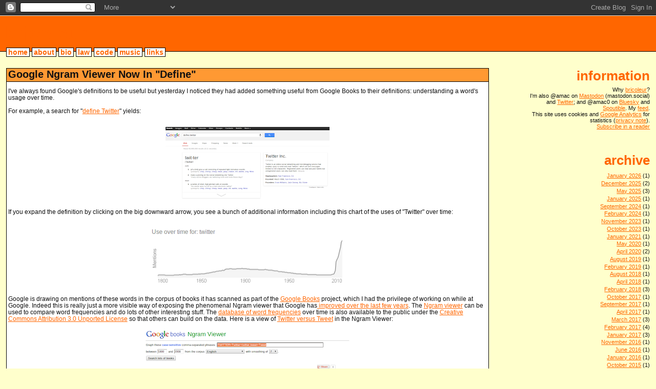

--- FILE ---
content_type: text/html; charset=UTF-8
request_url: http://www.bricoleur.org/2013/09/
body_size: 9072
content:
<!DOCTYPE html>
<html dir='ltr' xmlns='http://www.w3.org/1999/xhtml' xmlns:b='http://www.google.com/2005/gml/b' xmlns:data='http://www.google.com/2005/gml/data' xmlns:expr='http://www.google.com/2005/gml/expr'>
<head>
<link href='https://www.blogger.com/static/v1/widgets/2944754296-widget_css_bundle.css' rel='stylesheet' type='text/css'/>
<meta content='text/html; charset=UTF-8' http-equiv='Content-Type'/>
<meta content='blogger' name='generator'/>
<link href='http://www.bricoleur.org/favicon.ico' rel='icon' type='image/x-icon'/>
<link href='http://www.bricoleur.org/2013/09/' rel='canonical'/>
<link rel="alternate" type="application/atom+xml" title="bricoleur - Atom" href="http://www.bricoleur.org/feeds/posts/default" />
<link rel="alternate" type="application/rss+xml" title="bricoleur - RSS" href="http://www.bricoleur.org/feeds/posts/default?alt=rss" />
<link rel="service.post" type="application/atom+xml" title="bricoleur - Atom" href="https://www.blogger.com/feeds/1972227005391162265/posts/default" />
<!--Can't find substitution for tag [blog.ieCssRetrofitLinks]-->
<meta content='http://www.bricoleur.org/2013/09/' property='og:url'/>
<meta content='bricoleur' property='og:title'/>
<meta content='' property='og:description'/>
<title>bricoleur: September 2013</title>
<meta content='a84uUMTVci4O3pRkCCugVRwBmVuOFrW4PYKjaV47cZo=' name='verify-v1'/>
<style type='text/css'>
#navbar-iframebak
{
height:0px;
visibility:hidden;
display:none;
}
</style>
<style id='page-skin-1' type='text/css'><!--
/*
* Blogger Template Style
*
* Jellyfish
* by Jason Sutter
*/
/*
* Variable definitions
* --------------------
<Variable name="mainBgColor" description="Page Background Color"
type="color" default="#ffffff"  />
<Variable name="mainTextColor" description="Text Color"
type="color" default="#111111" />
<Variable name="titleBgColor" description="Blog Title Background Color"
type="color" default="#eeeeee" />
<Variable name="titleColor" description="Blog Title Color"
type="color" default="#16a3c2"/>
<Variable name="descriptionBgColor" description="Blog Description
Background Color"
type="color" default="#ffffff" />
<Variable name="descriptionColor" description="Blog Description Color"
type="color" default="#acb877" />
<Variable name="dateHeaderColor" description="Date Header Color"
type="color" default="#333333" />
<Variable name="postTitleBgColor" description="Post Title Background Color"
type="color" default="#000000" />
<Variable name="postTitleColor" description="Post Title Color"
type="color" default="#000000" />
<Variable name="postFooterColor" description="Post Footer Color"
type="color" default="#444444" />
<Variable name="mainLinkColor" description="Link Color"
type="color" default="#b4445c" />
<Variable name="sidebarTitleColor" description="Sidebar Title Color"
type="color" default="#ffc069" />
<Variable name="sidebarLinkColor" description="Sidebar Link Color"
type="color" default="#999999" />
<Variable name="fixedWidthFontColor" description="Fixed Width Font Color"
type="color" default="#999999" />
<Variable name="bodyFont" description="Text Font"
type="font" default="normal normal 100% Lucida Grande,
Verdana, Arial, Helvetica, Sans-Serif" />
<Variable name="titleFont" description="Blog Title Font"
type="font" default="normal bold 340% Helvetica Neue Black
Condensed, Arial Black,Arial, Sans-Serif" />
<Variable name="descriptionFont" description="Blog Description Font"
type="font" default="normal normal 80% Lucida
Grande,Verdana, Arial, Sans-serif" />
<Variable name="postTitleFont" description="Post Title Font"
type="font" default="normal bold 340% Helvetica Neue Black
Condensed, Arial Black,Arial, Sans-Serif" />
<Variable name="sidebarTitleFont" description="Sidebar Title Font"
type="font" default="normal bold 340% Helvetica Neue Black
Condensed, Arial Black,Arial, Sans-Serif" />
<Variable name="fixedWidthFont" description="Fixed Width Font"
type="font" default="normal bold 340% Helvetica Neue Black
Condensed, Arial Black,Arial, Sans-Serif" />
*/
body {
margin: 0px;
padding: 0px;
background: #ffffcc;
color: #111111;
font: normal normal 73%
Lucida Grande, Verdana, Arial, Helvetica, Sans-Serif;
}
a:link,
a:visited,
a:active {
color: #ff6600;
}
tt {
font: normal normal 113%
Courier, monospace;
color: #215670;
}
a img {
border: 0;
}
@media all {
div#main-wrapper {
float: left;
width: 75%;
padding: 0 1em 0 0;
word-wrap: break-word; /* fix for long text breaking sidebar float in IE */
overflow: hidden;     /* fix for long non-text content breaking IE
sidebar float */
}
div#sidebar-wrapper {
margin: 0px;
#text-align: left;
}
div#sidebar {
width: 20%;
float: right;
word-wrap: break-word; /* fix for long text breaking sidebar float in IE */
overflow: hidden;     /* fix for long non-text content breaking IE
sidebar float */
}
}
#content-wrapper {
margin-top: 20px;
margin-right: 1em;
margin-left: 1em;
}
@media handheld {
div#main-wrapper {
float:none;
width:90%;
}
div#sidebar-wrapper {
margin-left:5%;
}
}
h1,h2,h3,h4 {
padding:0px;
margin:0px;
}
#header {
padding:0px 0px 20px 0px;
margin:0px 0px 0px 0px;
border-top:1px solid #eeeeee;
background: #ffffcc;
color: #acb877;
}
h1 a:visited {
text-decoration: none;
color: #ffffff;
}
h1 {
padding-left: 10px;
padding-top: 20px;
padding-bottom:20px;
border-bottom:1px solid #000;
color: #ffffff;
background: #ff6600;
text-transform:lowercase;
font: normal bold 318%
Arial, sans-serif;
line-height: 0.8em;
}
.description {
padding:0px;
margin:0 12% 0px 5%;
color: #acb877;
background:transparent;
text-transform:uppercase;
font: normal normal 80% Lucida
Grande,Verdana, Arial, Sans-serif;
}
h3 {
text-decoration: none;
color: #111111;
background: #ff9933;
border-bottom: 1px solid #000;
padding-left: 3px;
padding-right: 3px;
padding-bottom: 2px;
font: normal bold 172%
Arial, sans-serif;
}
h3.post-title a {
text-decoration:none;
color: #111111;
}
.Blog h2.date-header {
margin:10px 0px 0px 0px;
color: #333333;
font-size:120%;
text-align: left;
text-transform:none;
font-weight: bold;
}
#sidebar .widget {
margin: 0px 0px 33px 0px;
padding: 0px;
font-size: 95%;
text-align: right;
}
#sidebar ul {
list-style-type: none;
margin-top: 0;
}
#sidebar li {
margin: 0px;
padding: 0px;
list-style-type: none;
}
@media all {
.widget h2 {
color: #ff6600;
font: normal bold 237%
Arial, sans-serif;
text-align:right;
text-transform:lowercase;
}
}
@media handheld {
.widget h2 {
text-align:left;
}
#sidebar {
text-align:left;
}
}
.post {
margin:0px 0px 30px 0px;
border:1px solid #000;
font-size:100%;
background:#ffffff;
}
.post-body {
padding-left: 3px;
padding-right: 3px;
}
.post strong {
font-weight: bold;
}
#sidebar a:link,
#sidebar a:visited {
color: #ff6600;
}
#sidebar a:hover {
text-decoration: none;
}
pre,code,strike {
color: #666666;
}
.post-footer {
padding: 0px;
padding-left: 3px;
padding-right: 3px;
margin: 0px;
color: #444444;
font-size: 80%;
}
.post-footer a {
text-decoration:none;
}
.post-footer a:hover {
text-decoration:underline;
}
#comments {
padding: 2px 0px 2px 5px;
font-weight: normal;
}
.comment-author {
margin-top: 20px;
}
.comment-body {
margin-top: 10px;
font-size: 100%;
}
.comment-footer {
margin-right: 10px;
display: inline;
padding: 0px;
color: #444444;
font-size: 80%;
font-family: Lucida Grande,MS Sans Serif,Lucida Sans
Unicode,Verdana,Geneva,Lucida,Arial,Helvetica,Sans-Serif;
}
.deleted-comment {
font-style:italic;
color:gray;
}
.comment-link {
margin-left: .6em;
}
.profile-img {
margin: 0 0 5px 5px;
float: right;
}
.Profile dd {
margin: 0;
padding: 0;
}
.BlogArchive #ArchiveList {
float: right;
}
.archivedate {
text-align:right;
}
.widget-content {
margin-top: 0.5em;
}
@media handheld {
.Profile img {
float:none;
}
.Profile {
text-align:left;
}
}
.feed-links {
clear: both;
line-height: 2.5em;
}
#blog-pager-newer-link {
float: left;
}
#blog-pager-older-link {
float: right;
}
#blog-pager {
text-align: center;
}
.clear {
clear: both;
}
/** Tweaks for layout editor mode */
body#layout #outer-wrapper {
margin-top: 0px;
}
body#layout #main-wrapper,
body#layout #header {
margin-top: 0;
padding-top: 0;
}
#nav {
margin-top:-0.6em;
margin-left: 6px;
font-family:Arial;
font-size:1.2em;
font-weight:bold;
}
#menus {
margin-left:5px;
float:left;
text-align:center;
padding:1px;
}
#menus a {
color:#f60;
background:#fff;
text-decoration: none;
border:1px solid #000;
padding-left:3px;
padding-right:3px;
}
#menus a:hover {
background-color: #f60;
color: #fff;
border-color:#fff;
}

--></style>
<link href='https://www.blogger.com/dyn-css/authorization.css?targetBlogID=1972227005391162265&amp;zx=9df7dd21-a827-4127-a0d6-9d22272394ea' media='none' onload='if(media!=&#39;all&#39;)media=&#39;all&#39;' rel='stylesheet'/><noscript><link href='https://www.blogger.com/dyn-css/authorization.css?targetBlogID=1972227005391162265&amp;zx=9df7dd21-a827-4127-a0d6-9d22272394ea' rel='stylesheet'/></noscript>
<meta name='google-adsense-platform-account' content='ca-host-pub-1556223355139109'/>
<meta name='google-adsense-platform-domain' content='blogspot.com'/>

</head>
<body>
<div class='navbar section' id='navbar'><div class='widget Navbar' data-version='1' id='Navbar1'><script type="text/javascript">
    function setAttributeOnload(object, attribute, val) {
      if(window.addEventListener) {
        window.addEventListener('load',
          function(){ object[attribute] = val; }, false);
      } else {
        window.attachEvent('onload', function(){ object[attribute] = val; });
      }
    }
  </script>
<div id="navbar-iframe-container"></div>
<script type="text/javascript" src="https://apis.google.com/js/platform.js"></script>
<script type="text/javascript">
      gapi.load("gapi.iframes:gapi.iframes.style.bubble", function() {
        if (gapi.iframes && gapi.iframes.getContext) {
          gapi.iframes.getContext().openChild({
              url: 'https://www.blogger.com/navbar/1972227005391162265?origin\x3dhttp://www.bricoleur.org',
              where: document.getElementById("navbar-iframe-container"),
              id: "navbar-iframe"
          });
        }
      });
    </script><script type="text/javascript">
(function() {
var script = document.createElement('script');
script.type = 'text/javascript';
script.src = '//pagead2.googlesyndication.com/pagead/js/google_top_exp.js';
var head = document.getElementsByTagName('head')[0];
if (head) {
head.appendChild(script);
}})();
</script>
</div></div>
<div id='outer-wrapper'><div id='wrap2'>
<!-- skip links for text browsers -->
<span id='skiplinks' style='display:none;'>
<a href='#main'>skip to main </a> |
     <a href='#sidebar'>skip to sidebar</a>
</span>
<div id='header-wrapper'>
<div class='header section' id='header'><div class='widget Header' data-version='1' id='Header1'>
<div id='header-inner'>
<div class='titlewrapper'>
<h1 class='title'>
<a href='http://www.bricoleur.org/'>bricoleur</a>
</h1>
<div id='nav'>
<div id='menus'>
<a href='/'>home</a>
<a href='/search/label/about'>about</a>
<a href='/2017/02/bio.html'>bio</a>
<a href='/search/label/law'>law</a>
<a href='/search/label/code'>code</a>
<a href='/search/label/music'>music</a>
<a href='/search/label/links'>links</a>
</div>
</div>
</div>
<div class='descriptionwrapper'>
<p class='description'><span>
</span></p>
</div>
</div>
</div></div>
</div>
<div id='content-wrapper'>
<div id='crosscol-wrapper' style='text-align:center'>
<div class='crosscol no-items section' id='crosscol'></div>
</div>
<div id='main-wrapper'>
<div class='main section' id='main'><div class='widget Blog' data-version='1' id='Blog1'>
<div class='blog-posts hfeed'>

          <div class="date-outer">
        

          <div class="date-posts">
        
<div class='post-outer'>
<div class='post hentry uncustomized-post-template'>
<a name='5918377289256940905'></a>
<h3 class='post-title entry-title'>
<a href='http://www.bricoleur.org/2013/09/google-ngram-viewer-now-in-define.html'>Google Ngram Viewer Now In "Define"</a>
</h3>
<div class='post-header-line-1'></div>
<div class='post-body entry-content'>
<p>I've always found Google's definitions to be useful but yesterday I noticed they had added something useful from Google Books to their definitions: understanding a word's usage over time.<br />
<br />
For example, a search for "<a href="https://www.google.com/search?q=define+twitter">define Twitter</a>" yields:<br />
<br />
<div class="separator" style="clear: both; text-align: center;">
<a href="https://blogger.googleusercontent.com/img/b/R29vZ2xl/AVvXsEjK1BjPFcNVhXA0hMWLxONqi_lH8ux-L-h_eaSV35X94D8nG7UFnR7XJGsJvDSKIAYFjLJmTMxPJ0jk4IHAN-mNYb7TgC8XJRz-zt48RG9SolkOZjxn5UtQn1H5IssoXP-hSOx1y2Xd/s1600/Define+Twitter.png" imageanchor="1" style="margin-left: 1em; margin-right: 1em;"><img border="0" src="https://blogger.googleusercontent.com/img/b/R29vZ2xl/AVvXsEjK1BjPFcNVhXA0hMWLxONqi_lH8ux-L-h_eaSV35X94D8nG7UFnR7XJGsJvDSKIAYFjLJmTMxPJ0jk4IHAN-mNYb7TgC8XJRz-zt48RG9SolkOZjxn5UtQn1H5IssoXP-hSOx1y2Xd/s320/Define+Twitter.png" /></a></div>
<br />
If you expand the definition by clicking on the big downward arrow, you see a bunch of additional information including this chart of the uses of "Twitter" over time:<br />
<div class="separator" style="clear: both; text-align: center;">
<br /></div>
<div class="separator" style="clear: both; text-align: center;">
<a href="https://blogger.googleusercontent.com/img/b/R29vZ2xl/AVvXsEipuT5b8pGWhxZ1-mf-xXsZjfqSQossJilpP4_2r1_GuwDnAabBgK0DPFr2nXjnk-a-REdvjMkPPjkwPq73FgtdO2xURzRzuQGr1So5UlvW_LVeI-1Kl_8BboiQ1ZnUHwKixhMAf2YL/s1600/Twitter+over+Time.png" imageanchor="1" style="margin-left: 1em; margin-right: 1em;"><img border="0" height="129" src="https://blogger.googleusercontent.com/img/b/R29vZ2xl/AVvXsEipuT5b8pGWhxZ1-mf-xXsZjfqSQossJilpP4_2r1_GuwDnAabBgK0DPFr2nXjnk-a-REdvjMkPPjkwPq73FgtdO2xURzRzuQGr1So5UlvW_LVeI-1Kl_8BboiQ1ZnUHwKixhMAf2YL/s400/Twitter+over+Time.png" width="400" /></a></div>
<div class="separator" style="clear: both; text-align: left;">
<br /></div>
<div class="separator" style="clear: both; text-align: left;">
Google is drawing on mentions of these words in the corpus of books it has scanned as part of the <a href="http://books.google.com/">Google Books</a> project, which I had the privilege of working on while at Google. Indeed this is really just a more visible way of exposing the phenomenal Ngram viewer that Google has<a href="http://googleresearch.blogspot.com/2012/10/ngram-viewer-20.html"> improved over the last few years</a>. The <a href="http://books.google.com/ngrams/">Ngram viewer</a> can be used to compare word frequencies and do lots of other interesting stuff. The <a href="http://storage.googleapis.com/books/ngrams/books/datasetsv2.html">database of word frequencies</a> over time is also available to the public under the <a href="http://creativecommons.org/licenses/by/3.0/">Creative Commons Attribution 3.0 Unported License</a>&nbsp;so that others can build on the data. Here is a view of <a href="http://books.google.com/ngrams/graph?content=TWITTER%2BTwitter%2Btwitter%2CTWEET%2BTweet%2Btweet&amp;year_start=1800&amp;year_end=2008&amp;corpus=15&amp;smoothing=7&amp;share=">Twitter versus Tweet</a> in the Ngram Viewer:</div>
<div class="separator" style="clear: both; text-align: left;">
<br /></div>
<div class="separator" style="clear: both; text-align: left;">
</div>
<div style="text-align: center;">
<a href="https://blogger.googleusercontent.com/img/b/R29vZ2xl/AVvXsEgWOx6KfZJje3v64Obvodw-Y0AjsqGmLCTjo6xFBxphgzpaVxs9Y77mjCpg5CD_b3a8g8jOTsrHbA-NmxdRuI40ej1tdtTEuik1fnGJ8eb69l2AIXRMuwoeNqo0a7NPkA09ArLUZXGX/s1600/Twitter+v+Tweet+NGram.png" imageanchor="1" style="margin-left: 1em; margin-right: 1em;"><img alt="" border="0" height="375" src="https://blogger.googleusercontent.com/img/b/R29vZ2xl/AVvXsEgWOx6KfZJje3v64Obvodw-Y0AjsqGmLCTjo6xFBxphgzpaVxs9Y77mjCpg5CD_b3a8g8jOTsrHbA-NmxdRuI40ej1tdtTEuik1fnGJ8eb69l2AIXRMuwoeNqo0a7NPkA09ArLUZXGX/s400/Twitter+v+Tweet+NGram.png" title="" width="400" /></a></div>
<br />
<div class="" style="clear: both; text-align: left;">
<br /></div>
<div class="" style="clear: both; text-align: left;">
Anyhow, this may not be new to the world but it was new to me and is way cool. As the Google Books legal cases continue, it is also another great example of the value of the initiative to the public.&nbsp;</div>
<div class="" style="clear: both; text-align: left;">
<br /></div>
<div class="" style="clear: both; text-align: left;">
PS Two more I couldn't resist adding. Good luck not spending the next half hour doing your own.</div>
<div class="" style="clear: both; text-align: left;">
<br /></div>
<div class="separator" style="clear: both; text-align: center;">
<a href="https://blogger.googleusercontent.com/img/b/R29vZ2xl/AVvXsEj64ttmDW62ii8PIt0CA0LbkdsUYeAVdtDx-aXrL8ruiPCDqG5Kp0YL7e6thTJ-OO4uO1fvRMV29aByiWZBUg1tIUyXQum8Da6-U-bt5aq-WMMhbVeLEZHCPA8Z43RjkUbMX1zL7yft/s1600/Ngram+Fair+Use.png" imageanchor="1" style="margin-left: 1em; margin-right: 1em;"><img border="0" height="148" src="https://blogger.googleusercontent.com/img/b/R29vZ2xl/AVvXsEj64ttmDW62ii8PIt0CA0LbkdsUYeAVdtDx-aXrL8ruiPCDqG5Kp0YL7e6thTJ-OO4uO1fvRMV29aByiWZBUg1tIUyXQum8Da6-U-bt5aq-WMMhbVeLEZHCPA8Z43RjkUbMX1zL7yft/s400/Ngram+Fair+Use.png" width="400" /></a></div>
<br />
<div class="separator" style="clear: both; text-align: center;">
<a href="https://blogger.googleusercontent.com/img/b/R29vZ2xl/AVvXsEg9nonRZ2eBiUmdfu89rKAEwzm2ixK7ltHWBkcHRufve5iOuqxsrkBZMUmp7hP2LwDahqdOCbgCf2FIEBfoyzx2BDybrsC4l7jtEvmj9jhP_6_ngLRdMA05YUdjuuaBKDxV484qQseN/s1600/Ngram+Internet+v+internet.png" imageanchor="1" style="margin-left: 1em; margin-right: 1em;"><img border="0" height="145" src="https://blogger.googleusercontent.com/img/b/R29vZ2xl/AVvXsEg9nonRZ2eBiUmdfu89rKAEwzm2ixK7ltHWBkcHRufve5iOuqxsrkBZMUmp7hP2LwDahqdOCbgCf2FIEBfoyzx2BDybrsC4l7jtEvmj9jhP_6_ngLRdMA05YUdjuuaBKDxV484qQseN/s400/Ngram+Internet+v+internet.png" width="400" /></a></div>
<div class="" style="clear: both; text-align: left;">
<br /></div>
<div class="" style="clear: both; text-align: left;">
<b>Update: </b>And yes, there are many flaws with relying on the Ngram data to prove a point without further analysis. For examples, see Robusto's <a href="http://meta.english.stackexchange.com/questions/2469/should-we-allow-google-ngrams-to-be-presented-as-statistical-evidence-without-qu">discussion</a> on StackExchange.&nbsp;</div>
<div class="" style="clear: both; text-align: left;">
<br /></div>
<br />
<br />
<br /></p>
<div style='clear: both;'></div>
</div>
<div class='post-footer'>
<p class='post-footer-line post-footer-line-1'>
<span class='post-author vcard'>
Posted by
<span class='fn'>macgill</span>
</span>
<span class='post-timestamp'>
on
<a class='timestamp-link' href='http://www.bricoleur.org/2013/09/google-ngram-viewer-now-in-define.html' rel='bookmark' title='permanent link'><abbr class='published' title='2013-09-17T10:02:00-07:00'>9/17/2013</abbr></a>
</span>
<span class='post-comment-link'>
<a class='comment-link' href='https://www.blogger.com/comment/fullpage/post/1972227005391162265/5918377289256940905' onclick=''>0
comments</a>
</span>
<span class='post-backlinks post-comment-link'>
</span>

      [<span class='post-labels'>
Labels:
<a href='http://www.bricoleur.org/search/label/google' rel='tag'>google</a>,
<a href='http://www.bricoleur.org/search/label/twitter' rel='tag'>twitter</a>
</span>]

      <span class='post-icons'>
<span class='item-action'>
<a href='https://www.blogger.com/email-post/1972227005391162265/5918377289256940905' title='Email Post'>
<span class='email-post-icon'>&#160;</span>
</a>
</span>
<span class='item-control blog-admin pid-2000036279'>
<a href='https://www.blogger.com/post-edit.g?blogID=1972227005391162265&postID=5918377289256940905&from=pencil' title='Edit Post'>
<img alt='' class='icon-action' height='18' src='https://resources.blogblog.com/img/icon18_edit_allbkg.gif' width='18'/>
</a>
</span>
</span>
</p>
<p class='post-footer-line post-footer-line-3'></p>
</div>
</div>
</div>

        </div></div>
      
</div>
<div class='blog-pager' id='blog-pager'>
<span id='blog-pager-newer-link'>
<a class='blog-pager-newer-link' href='http://www.bricoleur.org/search?updated-max=2016-06-02T17:31:00-07:00&max-results=8&reverse-paginate=true' id='Blog1_blog-pager-newer-link' title='Newer Posts'>Newer Posts</a>
</span>
<span id='blog-pager-older-link'>
<a class='blog-pager-older-link' href='http://www.bricoleur.org/search?updated-max=2013-09-17T10:02:00-07:00&max-results=8' id='Blog1_blog-pager-older-link' title='Older Posts'>Older Posts</a>
</span>
<a class='home-link' href='http://www.bricoleur.org/'>Home</a>
</div>
<div class='clear'></div>
<div class='blog-feeds'>
<div class='feed-links'>
Subscribe to:
<a class='feed-link' href='http://www.bricoleur.org/feeds/posts/default' target='_blank' type='application/atom+xml'>Comments (Atom)</a>
</div>
</div>
</div></div>
</div>
<div id='sidebar-wrapper'>
<div class='sidebar section' id='sidebar'><div class='widget Text' data-version='1' id='Text1'>
<h2 class='title'>Information</h2>
<div class='widget-content'>
Why <a href="http://www.bricoleur.org/2002/10/why-bricoleur.html">bricoleur</a>?<br /><div>I'm also @amac on <a href="https://mastodon.social/@amac">Mastodon</a> (mastodon.social) and <a href="http://twitter.com/amac">Twitter</a>; and @amac0 on <a href="https://bsky.app/profile/amac0.bsky.social">Bluesky</a> and <a href="https://spoutible.com/amac0">Spoutible</a>. My <a href="http://feeds.feedburner.com/bricoleur">feed</a>.</div><div><span style="font-size:100%;">This site uses cookies and </span><a href="http://www.google.com/analytics/" style="font-size: 100%;">Google Analytics</a><span style="font-size:100%;"> for statistics (</span><a href="http://www.bricoleur.org/2007/10/i-use-cookies.html" style="font-size: 100%;">privacy note</a><span style="font-size:100%;">).</span><div><a href="http://feeds.feedburner.com/bricoleur" rel="alternate" type="application/rss+xml"><img alt="" src="http://www.feedburner.com/fb/images/pub/feed-icon16x16.png" style="border: 0pt none; vertical-align: middle;" /></a> <a href="http://feeds.feedburner.com/bricoleur" rel="alternate" type="application/rss+xml">Subscribe in a reader</a><br /><br /></div></div>
</div>
<div class='clear'></div>
</div><div class='widget BlogArchive' data-version='1' id='BlogArchive1'>
<h2>Archive</h2>
<div class='widget-content'>
<div id='ArchiveList'>
<div id='BlogArchive1_ArchiveList'>
<ul class='flat'>
<li class='archivedate'>
<a href='http://www.bricoleur.org/2026/01/'>January 2026</a> (1)
      </li>
<li class='archivedate'>
<a href='http://www.bricoleur.org/2025/12/'>December 2025</a> (2)
      </li>
<li class='archivedate'>
<a href='http://www.bricoleur.org/2025/05/'>May 2025</a> (3)
      </li>
<li class='archivedate'>
<a href='http://www.bricoleur.org/2025/01/'>January 2025</a> (1)
      </li>
<li class='archivedate'>
<a href='http://www.bricoleur.org/2024/09/'>September 2024</a> (1)
      </li>
<li class='archivedate'>
<a href='http://www.bricoleur.org/2024/02/'>February 2024</a> (1)
      </li>
<li class='archivedate'>
<a href='http://www.bricoleur.org/2023/11/'>November 2023</a> (1)
      </li>
<li class='archivedate'>
<a href='http://www.bricoleur.org/2023/10/'>October 2023</a> (1)
      </li>
<li class='archivedate'>
<a href='http://www.bricoleur.org/2021/01/'>January 2021</a> (1)
      </li>
<li class='archivedate'>
<a href='http://www.bricoleur.org/2020/05/'>May 2020</a> (1)
      </li>
<li class='archivedate'>
<a href='http://www.bricoleur.org/2020/04/'>April 2020</a> (2)
      </li>
<li class='archivedate'>
<a href='http://www.bricoleur.org/2019/08/'>August 2019</a> (1)
      </li>
<li class='archivedate'>
<a href='http://www.bricoleur.org/2019/02/'>February 2019</a> (1)
      </li>
<li class='archivedate'>
<a href='http://www.bricoleur.org/2018/08/'>August 2018</a> (1)
      </li>
<li class='archivedate'>
<a href='http://www.bricoleur.org/2018/04/'>April 2018</a> (1)
      </li>
<li class='archivedate'>
<a href='http://www.bricoleur.org/2018/02/'>February 2018</a> (3)
      </li>
<li class='archivedate'>
<a href='http://www.bricoleur.org/2017/10/'>October 2017</a> (1)
      </li>
<li class='archivedate'>
<a href='http://www.bricoleur.org/2017/09/'>September 2017</a> (1)
      </li>
<li class='archivedate'>
<a href='http://www.bricoleur.org/2017/04/'>April 2017</a> (1)
      </li>
<li class='archivedate'>
<a href='http://www.bricoleur.org/2017/03/'>March 2017</a> (3)
      </li>
<li class='archivedate'>
<a href='http://www.bricoleur.org/2017/02/'>February 2017</a> (4)
      </li>
<li class='archivedate'>
<a href='http://www.bricoleur.org/2017/01/'>January 2017</a> (3)
      </li>
<li class='archivedate'>
<a href='http://www.bricoleur.org/2016/11/'>November 2016</a> (1)
      </li>
<li class='archivedate'>
<a href='http://www.bricoleur.org/2016/06/'>June 2016</a> (1)
      </li>
<li class='archivedate'>
<a href='http://www.bricoleur.org/2016/01/'>January 2016</a> (1)
      </li>
<li class='archivedate'>
<a href='http://www.bricoleur.org/2015/10/'>October 2015</a> (1)
      </li>
<li class='archivedate'>
<a href='http://www.bricoleur.org/2015/09/'>September 2015</a> (1)
      </li>
<li class='archivedate'>
<a href='http://www.bricoleur.org/2014/09/'>September 2014</a> (1)
      </li>
<li class='archivedate'>
<a href='http://www.bricoleur.org/2014/08/'>August 2014</a> (1)
      </li>
<li class='archivedate'>
<a href='http://www.bricoleur.org/2014/04/'>April 2014</a> (1)
      </li>
<li class='archivedate'>
<a href='http://www.bricoleur.org/2013/11/'>November 2013</a> (1)
      </li>
<li class='archivedate'>
<a href='http://www.bricoleur.org/2013/10/'>October 2013</a> (1)
      </li>
<li class='archivedate'>
<a href='http://www.bricoleur.org/2013/09/'>September 2013</a> (1)
      </li>
<li class='archivedate'>
<a href='http://www.bricoleur.org/2013/08/'>August 2013</a> (2)
      </li>
<li class='archivedate'>
<a href='http://www.bricoleur.org/2011/12/'>December 2011</a> (1)
      </li>
<li class='archivedate'>
<a href='http://www.bricoleur.org/2011/10/'>October 2011</a> (3)
      </li>
<li class='archivedate'>
<a href='http://www.bricoleur.org/2011/09/'>September 2011</a> (4)
      </li>
<li class='archivedate'>
<a href='http://www.bricoleur.org/2010/07/'>July 2010</a> (1)
      </li>
<li class='archivedate'>
<a href='http://www.bricoleur.org/2010/06/'>June 2010</a> (1)
      </li>
<li class='archivedate'>
<a href='http://www.bricoleur.org/2010/02/'>February 2010</a> (1)
      </li>
<li class='archivedate'>
<a href='http://www.bricoleur.org/2009/11/'>November 2009</a> (1)
      </li>
<li class='archivedate'>
<a href='http://www.bricoleur.org/2009/09/'>September 2009</a> (2)
      </li>
<li class='archivedate'>
<a href='http://www.bricoleur.org/2009/07/'>July 2009</a> (2)
      </li>
<li class='archivedate'>
<a href='http://www.bricoleur.org/2009/06/'>June 2009</a> (1)
      </li>
<li class='archivedate'>
<a href='http://www.bricoleur.org/2008/12/'>December 2008</a> (1)
      </li>
<li class='archivedate'>
<a href='http://www.bricoleur.org/2008/11/'>November 2008</a> (1)
      </li>
<li class='archivedate'>
<a href='http://www.bricoleur.org/2008/07/'>July 2008</a> (3)
      </li>
<li class='archivedate'>
<a href='http://www.bricoleur.org/2008/06/'>June 2008</a> (1)
      </li>
<li class='archivedate'>
<a href='http://www.bricoleur.org/2008/04/'>April 2008</a> (1)
      </li>
<li class='archivedate'>
<a href='http://www.bricoleur.org/2008/03/'>March 2008</a> (1)
      </li>
<li class='archivedate'>
<a href='http://www.bricoleur.org/2008/01/'>January 2008</a> (2)
      </li>
<li class='archivedate'>
<a href='http://www.bricoleur.org/2007/12/'>December 2007</a> (1)
      </li>
<li class='archivedate'>
<a href='http://www.bricoleur.org/2007/11/'>November 2007</a> (4)
      </li>
<li class='archivedate'>
<a href='http://www.bricoleur.org/2007/10/'>October 2007</a> (9)
      </li>
<li class='archivedate'>
<a href='http://www.bricoleur.org/2007/09/'>September 2007</a> (4)
      </li>
<li class='archivedate'>
<a href='http://www.bricoleur.org/2005/03/'>March 2005</a> (3)
      </li>
<li class='archivedate'>
<a href='http://www.bricoleur.org/2004/10/'>October 2004</a> (1)
      </li>
<li class='archivedate'>
<a href='http://www.bricoleur.org/2003/12/'>December 2003</a> (7)
      </li>
<li class='archivedate'>
<a href='http://www.bricoleur.org/2003/09/'>September 2003</a> (3)
      </li>
<li class='archivedate'>
<a href='http://www.bricoleur.org/2003/07/'>July 2003</a> (1)
      </li>
<li class='archivedate'>
<a href='http://www.bricoleur.org/2003/05/'>May 2003</a> (4)
      </li>
<li class='archivedate'>
<a href='http://www.bricoleur.org/2003/04/'>April 2003</a> (3)
      </li>
<li class='archivedate'>
<a href='http://www.bricoleur.org/2003/03/'>March 2003</a> (2)
      </li>
<li class='archivedate'>
<a href='http://www.bricoleur.org/2003/02/'>February 2003</a> (11)
      </li>
<li class='archivedate'>
<a href='http://www.bricoleur.org/2003/01/'>January 2003</a> (20)
      </li>
<li class='archivedate'>
<a href='http://www.bricoleur.org/2002/12/'>December 2002</a> (9)
      </li>
<li class='archivedate'>
<a href='http://www.bricoleur.org/2002/11/'>November 2002</a> (11)
      </li>
<li class='archivedate'>
<a href='http://www.bricoleur.org/2002/10/'>October 2002</a> (12)
      </li>
</ul>
</div>
</div>
<div class='clear'></div>
</div>
</div></div>
</div>
<!-- spacer for skins that want sidebar and main to be the same height-->
<div class='clear'>&#160;</div>
</div>
<!-- end content-wrapper -->
</div></div>
<!-- end outer-wrapper -->
<script src='http://www.google-analytics.com/urchin.js' type='text/javascript'>
</script>
<script type='text/javascript'>
_uacct = "UA-2083474-1";
urchinTracker();
</script>
<script type="text/javascript" src="https://www.blogger.com/static/v1/widgets/2028843038-widgets.js"></script>
<script type='text/javascript'>
window['__wavt'] = 'AOuZoY6FC6jAq4ADpyT4QCJ52zQTi9eSfw:1769079636163';_WidgetManager._Init('//www.blogger.com/rearrange?blogID\x3d1972227005391162265','//www.bricoleur.org/2013/09/','1972227005391162265');
_WidgetManager._SetDataContext([{'name': 'blog', 'data': {'blogId': '1972227005391162265', 'title': 'bricoleur', 'url': 'http://www.bricoleur.org/2013/09/', 'canonicalUrl': 'http://www.bricoleur.org/2013/09/', 'homepageUrl': 'http://www.bricoleur.org/', 'searchUrl': 'http://www.bricoleur.org/search', 'canonicalHomepageUrl': 'http://www.bricoleur.org/', 'blogspotFaviconUrl': 'http://www.bricoleur.org/favicon.ico', 'bloggerUrl': 'https://www.blogger.com', 'hasCustomDomain': true, 'httpsEnabled': true, 'enabledCommentProfileImages': true, 'gPlusViewType': 'FILTERED_POSTMOD', 'adultContent': false, 'analyticsAccountNumber': '', 'encoding': 'UTF-8', 'locale': 'en', 'localeUnderscoreDelimited': 'en', 'languageDirection': 'ltr', 'isPrivate': false, 'isMobile': false, 'isMobileRequest': false, 'mobileClass': '', 'isPrivateBlog': false, 'isDynamicViewsAvailable': true, 'feedLinks': '\x3clink rel\x3d\x22alternate\x22 type\x3d\x22application/atom+xml\x22 title\x3d\x22bricoleur - Atom\x22 href\x3d\x22http://www.bricoleur.org/feeds/posts/default\x22 /\x3e\n\x3clink rel\x3d\x22alternate\x22 type\x3d\x22application/rss+xml\x22 title\x3d\x22bricoleur - RSS\x22 href\x3d\x22http://www.bricoleur.org/feeds/posts/default?alt\x3drss\x22 /\x3e\n\x3clink rel\x3d\x22service.post\x22 type\x3d\x22application/atom+xml\x22 title\x3d\x22bricoleur - Atom\x22 href\x3d\x22https://www.blogger.com/feeds/1972227005391162265/posts/default\x22 /\x3e\n', 'meTag': '', 'adsenseHostId': 'ca-host-pub-1556223355139109', 'adsenseHasAds': false, 'adsenseAutoAds': false, 'boqCommentIframeForm': true, 'loginRedirectParam': '', 'view': '', 'dynamicViewsCommentsSrc': '//www.blogblog.com/dynamicviews/4224c15c4e7c9321/js/comments.js', 'dynamicViewsScriptSrc': '//www.blogblog.com/dynamicviews/6e0d22adcfa5abea', 'plusOneApiSrc': 'https://apis.google.com/js/platform.js', 'disableGComments': true, 'interstitialAccepted': false, 'sharing': {'platforms': [{'name': 'Get link', 'key': 'link', 'shareMessage': 'Get link', 'target': ''}, {'name': 'Facebook', 'key': 'facebook', 'shareMessage': 'Share to Facebook', 'target': 'facebook'}, {'name': 'BlogThis!', 'key': 'blogThis', 'shareMessage': 'BlogThis!', 'target': 'blog'}, {'name': 'X', 'key': 'twitter', 'shareMessage': 'Share to X', 'target': 'twitter'}, {'name': 'Pinterest', 'key': 'pinterest', 'shareMessage': 'Share to Pinterest', 'target': 'pinterest'}, {'name': 'Email', 'key': 'email', 'shareMessage': 'Email', 'target': 'email'}], 'disableGooglePlus': true, 'googlePlusShareButtonWidth': 0, 'googlePlusBootstrap': '\x3cscript type\x3d\x22text/javascript\x22\x3ewindow.___gcfg \x3d {\x27lang\x27: \x27en\x27};\x3c/script\x3e'}, 'hasCustomJumpLinkMessage': false, 'jumpLinkMessage': 'Read more', 'pageType': 'archive', 'pageName': 'September 2013', 'pageTitle': 'bricoleur: September 2013'}}, {'name': 'features', 'data': {}}, {'name': 'messages', 'data': {'edit': 'Edit', 'linkCopiedToClipboard': 'Link copied to clipboard!', 'ok': 'Ok', 'postLink': 'Post Link'}}, {'name': 'template', 'data': {'name': 'custom', 'localizedName': 'Custom', 'isResponsive': false, 'isAlternateRendering': false, 'isCustom': true}}, {'name': 'view', 'data': {'classic': {'name': 'classic', 'url': '?view\x3dclassic'}, 'flipcard': {'name': 'flipcard', 'url': '?view\x3dflipcard'}, 'magazine': {'name': 'magazine', 'url': '?view\x3dmagazine'}, 'mosaic': {'name': 'mosaic', 'url': '?view\x3dmosaic'}, 'sidebar': {'name': 'sidebar', 'url': '?view\x3dsidebar'}, 'snapshot': {'name': 'snapshot', 'url': '?view\x3dsnapshot'}, 'timeslide': {'name': 'timeslide', 'url': '?view\x3dtimeslide'}, 'isMobile': false, 'title': 'bricoleur', 'description': '', 'url': 'http://www.bricoleur.org/2013/09/', 'type': 'feed', 'isSingleItem': false, 'isMultipleItems': true, 'isError': false, 'isPage': false, 'isPost': false, 'isHomepage': false, 'isArchive': true, 'isLabelSearch': false, 'archive': {'year': 2013, 'month': 9, 'rangeMessage': 'Showing posts from September, 2013'}}}]);
_WidgetManager._RegisterWidget('_NavbarView', new _WidgetInfo('Navbar1', 'navbar', document.getElementById('Navbar1'), {}, 'displayModeFull'));
_WidgetManager._RegisterWidget('_HeaderView', new _WidgetInfo('Header1', 'header', document.getElementById('Header1'), {}, 'displayModeFull'));
_WidgetManager._RegisterWidget('_BlogView', new _WidgetInfo('Blog1', 'main', document.getElementById('Blog1'), {'cmtInteractionsEnabled': false, 'lightboxEnabled': true, 'lightboxModuleUrl': 'https://www.blogger.com/static/v1/jsbin/4049919853-lbx.js', 'lightboxCssUrl': 'https://www.blogger.com/static/v1/v-css/828616780-lightbox_bundle.css'}, 'displayModeFull'));
_WidgetManager._RegisterWidget('_TextView', new _WidgetInfo('Text1', 'sidebar', document.getElementById('Text1'), {}, 'displayModeFull'));
_WidgetManager._RegisterWidget('_BlogArchiveView', new _WidgetInfo('BlogArchive1', 'sidebar', document.getElementById('BlogArchive1'), {'languageDirection': 'ltr', 'loadingMessage': 'Loading\x26hellip;'}, 'displayModeFull'));
</script>
</body>
</html>